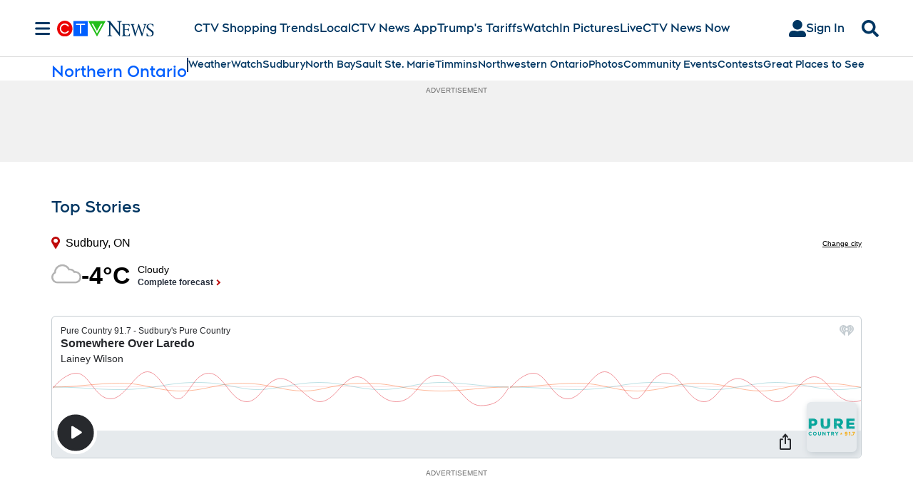

--- FILE ---
content_type: text/plain
request_url: https://ipv4.icanhazip.com/
body_size: 112
content:
3.144.240.43
